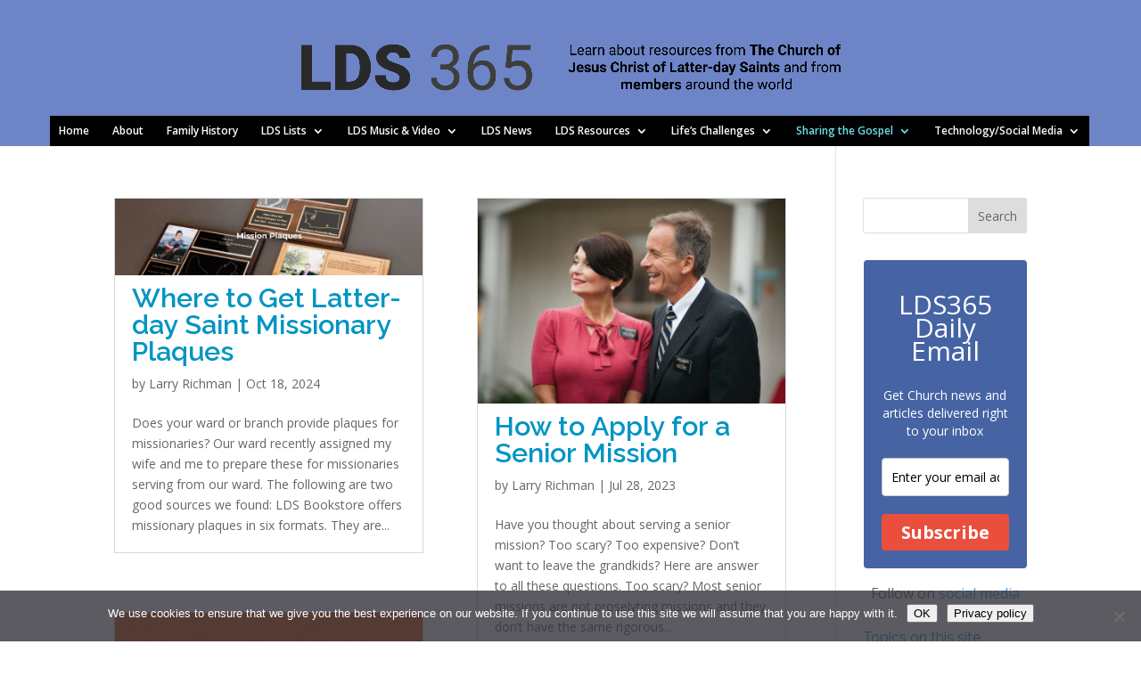

--- FILE ---
content_type: text/css
request_url: https://lds365.com/wp-content/et-cache/global/et-divi-customizer-global.min.css?ver=1767305297
body_size: 11384
content:
body,.et_pb_column_1_2 .et_quote_content blockquote cite,.et_pb_column_1_2 .et_link_content a.et_link_main_url,.et_pb_column_1_3 .et_quote_content blockquote cite,.et_pb_column_3_8 .et_quote_content blockquote cite,.et_pb_column_1_4 .et_quote_content blockquote cite,.et_pb_blog_grid .et_quote_content blockquote cite,.et_pb_column_1_3 .et_link_content a.et_link_main_url,.et_pb_column_3_8 .et_link_content a.et_link_main_url,.et_pb_column_1_4 .et_link_content a.et_link_main_url,.et_pb_blog_grid .et_link_content a.et_link_main_url,body .et_pb_bg_layout_light .et_pb_post p,body .et_pb_bg_layout_dark .et_pb_post p{font-size:14px}.et_pb_slide_content,.et_pb_best_value{font-size:15px}#main-header,#main-header .nav li ul,.et-search-form,#main-header .et_mobile_menu{background-color:rgba(92,118,193,0.89)}#main-header .nav li ul{background-color:#5c76c1}.nav li ul{border-color:#6ee0ea}.et_secondary_nav_enabled #page-container #top-header{background-color:#0095c3!important}#et-secondary-nav li ul{background-color:#0095c3}#et-secondary-nav li ul{background-color:#f2f2f2}#top-header,#top-header a{color:#424242}.et_header_style_centered .mobile_nav .select_page,.et_header_style_split .mobile_nav .select_page,.et_nav_text_color_light #top-menu>li>a,.et_nav_text_color_dark #top-menu>li>a,#top-menu a,.et_mobile_menu li a,.et_nav_text_color_light .et_mobile_menu li a,.et_nav_text_color_dark .et_mobile_menu li a,#et_search_icon:before,.et_search_form_container input,span.et_close_search_field:after,#et-top-navigation .et-cart-info{color:#fcfcfc}.et_search_form_container input::-moz-placeholder{color:#fcfcfc}.et_search_form_container input::-webkit-input-placeholder{color:#fcfcfc}.et_search_form_container input:-ms-input-placeholder{color:#fcfcfc}#main-header .nav li ul a{color:#ffffff}#top-menu li a{font-size:12px}body.et_vertical_nav .container.et_search_form_container .et-search-form input{font-size:12px!important}#top-menu li.current-menu-ancestor>a,#top-menu li.current-menu-item>a,#top-menu li.current_page_item>a{color:#6ee0ea}#footer-widgets .footer-widget a,#footer-widgets .footer-widget li a,#footer-widgets .footer-widget li a:hover{color:#6ee0ea}.footer-widget,.footer-widget li,.footer-widget li a,#footer-info{font-size:11px}.footer-widget .et_pb_widget div,.footer-widget .et_pb_widget ul,.footer-widget .et_pb_widget ol,.footer-widget .et_pb_widget label{line-height:1.5em}#footer-widgets .footer-widget li:before{top:5.25px}#et-footer-nav .bottom-nav li.current-menu-item a{color:#0c71c3}#footer-bottom{background-color:rgba(244,244,244,0.32)}#footer-info,#footer-info a{color:#000000}#footer-info{font-size:10px}#footer-bottom .et-social-icon a{font-size:19px}#footer-bottom .et-social-icon a{color:#f7f7f7}#main-header{box-shadow:none}@media only screen and (min-width:981px){#main-footer .footer-widget h4,#main-footer .widget_block h1,#main-footer .widget_block h2,#main-footer .widget_block h3,#main-footer .widget_block h4,#main-footer .widget_block h5,#main-footer .widget_block h6{font-size:13px}.et_header_style_left #et-top-navigation,.et_header_style_split #et-top-navigation{padding:50px 0 0 0}.et_header_style_left #et-top-navigation nav>ul>li>a,.et_header_style_split #et-top-navigation nav>ul>li>a{padding-bottom:50px}.et_header_style_split .centered-inline-logo-wrap{width:100px;margin:-100px 0}.et_header_style_split .centered-inline-logo-wrap #logo{max-height:100px}.et_pb_svg_logo.et_header_style_split .centered-inline-logo-wrap #logo{height:100px}.et_header_style_centered #top-menu>li>a{padding-bottom:18px}.et_header_style_slide #et-top-navigation,.et_header_style_fullscreen #et-top-navigation{padding:41px 0 41px 0!important}.et_header_style_centered #main-header .logo_container{height:100px}.et_header_style_centered #logo{max-height:80%}.et_pb_svg_logo.et_header_style_centered #logo{height:80%}.et_header_style_centered.et_hide_primary_logo #main-header:not(.et-fixed-header) .logo_container,.et_header_style_centered.et_hide_fixed_logo #main-header.et-fixed-header .logo_container{height:18px}.et_header_style_left .et-fixed-header #et-top-navigation,.et_header_style_split .et-fixed-header #et-top-navigation{padding:50px 0 0 0}.et_header_style_left .et-fixed-header #et-top-navigation nav>ul>li>a,.et_header_style_split .et-fixed-header #et-top-navigation nav>ul>li>a{padding-bottom:50px}.et_header_style_centered header#main-header.et-fixed-header .logo_container{height:100px}.et_header_style_split #main-header.et-fixed-header .centered-inline-logo-wrap{width:100px;margin:-100px 0}.et_header_style_split .et-fixed-header .centered-inline-logo-wrap #logo{max-height:100px}.et_pb_svg_logo.et_header_style_split .et-fixed-header .centered-inline-logo-wrap #logo{height:100px}.et_header_style_slide .et-fixed-header #et-top-navigation,.et_header_style_fullscreen .et-fixed-header #et-top-navigation{padding:41px 0 41px 0!important}.et_fixed_nav #page-container .et-fixed-header#top-header{background-color:#000000!important}.et_fixed_nav #page-container .et-fixed-header#top-header #et-secondary-nav li ul{background-color:#000000}.et-fixed-header#main-header,.et-fixed-header#main-header .nav li ul,.et-fixed-header .et-search-form{background-color:#4564a1}.et-fixed-header #top-menu a,.et-fixed-header #et_search_icon:before,.et-fixed-header #et_top_search .et-search-form input,.et-fixed-header .et_search_form_container input,.et-fixed-header .et_close_search_field:after,.et-fixed-header #et-top-navigation .et-cart-info{color:#757575!important}.et-fixed-header .et_search_form_container input::-moz-placeholder{color:#757575!important}.et-fixed-header .et_search_form_container input::-webkit-input-placeholder{color:#757575!important}.et-fixed-header .et_search_form_container input:-ms-input-placeholder{color:#757575!important}.et-fixed-header #top-menu li.current-menu-ancestor>a,.et-fixed-header #top-menu li.current-menu-item>a,.et-fixed-header #top-menu li.current_page_item>a{color:#6ee0ea!important}.et-fixed-header#top-header a{color:#000000}body.home-posts #left-area .et_pb_post h2,body.archive #left-area .et_pb_post h2,body.search #left-area .et_pb_post h2{font-size:30.333333333333px}body.single .et_post_meta_wrapper h1{font-size:35px}}@media only screen and (min-width:1350px){.et_pb_row{padding:27px 0}.et_pb_section{padding:54px 0}.single.et_pb_pagebuilder_layout.et_full_width_page .et_post_meta_wrapper{padding-top:81px}.et_pb_fullwidth_section{padding:0}}.search #left-area,.archive #left-area{-moz-column-count:2;column-count:2;-moz-column-gap:60px;column-gap:60px}.archive .et_pb_post>a,.search .et_pb_post>a{margin:-20px -20px 10px;display:block}.search #left-area .et_pb_post,.archive #left-area .et_pb_post{overflow:hidden;page-break-inside:avoid;break-inside:avoid-column;width:100%;padding:19px;border:1px solid #d8d8d8;background-color:#fff;word-wrap:break-word;display:inline-block}.search #left-area .et_pb_post h2,.archive #left-area .et_pb_post h2{font-size:18px}.search #left-area .et_pb_post.format-link,.search #left-area .et_pb_post.format-quote,.search #left-area .et_pb_post.format-audio,.archive #left-area .et_pb_post.format-link,.archive #left-area .et_pb_post.format-quote,.archive #left-area .et_pb_post.format-audio{padding:0}.archive .et_pb_post .et_pb_image_container,.archive .et_pb_post .et_main_video_container,.archive .et_pb_post .et_audio_content,.archive .et_pb_post .et_pb_slider,.search .et_pb_post .et_pb_image_container,.search .et_pb_post .et_main_video_container,.search .et_pb_post .et_audio_content,.search .et_pb_post .et_pb_slider{margin:-20px -20px 10px}.archive .et_pb_post.format-audio .et_audio_content{margin:0px -38px 0px}.archive .et_pb_post .et_pb_slider .et_pb_slide,.search .et_pb_post .et_pb_slider .et_pb_slide{min-height:180px}.archive .pagination,.search .pagination{padding:20px 0}@media screen and (max-width:980px){.search #left-area,.archive #left-area{-moz-column-count:1;column-count:1;-moz-column-gap:60px;column-gap:60px}}@media screen and (max-width:767px){.search .et_pb_post.format-audio .et_audio_content,.archive .et_pb_post.format-audio .et_audio_content{margin:0}.search #left-area .et_pb_post.format-audio .et_audio_container .mejs-controls div.mejs-time-rail,.archive #left-area .et_pb_post.format-audio .et_audio_container .mejs-controls div.mejs-time-rail,.search #left-area .et_pb_post.format-audio .et_audio_container .mejs-controls .mejs-time-rail .mejs-time-total,.archive #left-area .et_pb_post.format-audio .et_audio_container .mejs-controls .mejs-time-rail .mejs-time-total{min-width:300px!important;width:300px!important}}.search-no-results #page-container #left-area{-moz-column-count:1;column-count:1}.et_post_meta_wrapper img{display:none}#footer-info{display:none}.et_pb_widget_area a{color:#2ea3f2}.et_pb_bg_layout_light .et_pb_widget li a{color:#2ea3f2}.et_pb_widget a{color:#2ea3f2}.et_pb_widget_area a:hover{text-decoration:underline}.tagcloud a{text-decoration:none;color:rgb(102,102,102)}.et_pb_post h2{margin-top:0px}ul{list-style-type:square!important}ul.nobullet{list-style-type:none!important}#left-area ul,.entry-content ul,.comment-content ul,body.et-pb-preview #main-content .container ul{margin-left:10px}#left-area ol,.entry-content ol,.comment-content ol,body.et-pb-preview #main-content .container ol{margin-left:10px}#left-area dl,.entry-content dl,.comment-content dl,body.et-pb-preview #main-content .container dl{margin-left:10px}ol{counter-reset:foo;display:table}ol>li{counter-increment:foo;display:table-row}ol>li::before{content:counter(foo) ".";display:table-cell;text-align:left;padding-right:7px}.entry-content{padding-top:0px!important}body.home .entry-featured-image-url{margin-bottom:12px}#top-menu{background-color:#000000;padding-top:10px;padding-left:10px;padding-right:10px;padding-bottom:10px}.et_header_style_centered #top-menu>li>a{padding-bottom:0px}.headright{float:right;width:350px}.ldslogo{float:left;width:300px}.headleft{float:left;width:300px;color:#000000}#et_search_icon{color:#000000!important}.mobile_menu_bar:after,.mobile_menu_bar:before{color:#ffffff}@media (min-width:981px){.et_fullwidth_nav #main-header .container{padding-top:30px}}.et_header_style_centered .mobile_menu_bar{position:absolute;top:2px;right:5px;color:#ffffff!important}.et-social-icon a{display:inline-block;position:relative;color:#ffffff;font-size:24px;text-align:center;text-decoration:none;transition:color .3s ease 0s}.et-search-form input,.et_header_style_centered span.et_close_search_field{top:60%;font-size:16px!important}.et_header_style_centered #main-header div#et-top-navigation{position:relative;bottom:0;width:100%;z-index:-1}.et-search-form input{position:absolute;top:0;right:30px;bottom:0;width:90%;margin:auto;border:none;color:#333;background:0 0;background-color:#ffffff;padding-left:20px}::placeholder{color:#000000!important}::-webkit-input-placeholder{color:#000000;transition:opacity 250ms ease-in-out}:focus::-webkit-input-placeholder{opacity:0.5}:-ms-input-placeholder{color:#000000;transition:opacity 250ms ease-in-out}:focus:-ms-input-placeholder{opacity:0.5}::-moz-placeholder{color:#000000;opacity:1;transition:opacity 250ms ease-in-out}:focus::-moz-placeholder{opacity:0.5}:-moz-placeholder{color:#000000;opacity:1;transition:opacity 250ms ease-in-out}:focus:-moz-placeholder{opacity:0.5}.et_pb_blog_grid .et_pb_salvattore_content[data-columns] .et_pb_post{opacity:100}.wp-caption{font-size:16px;font-style:italic;color:#40404}